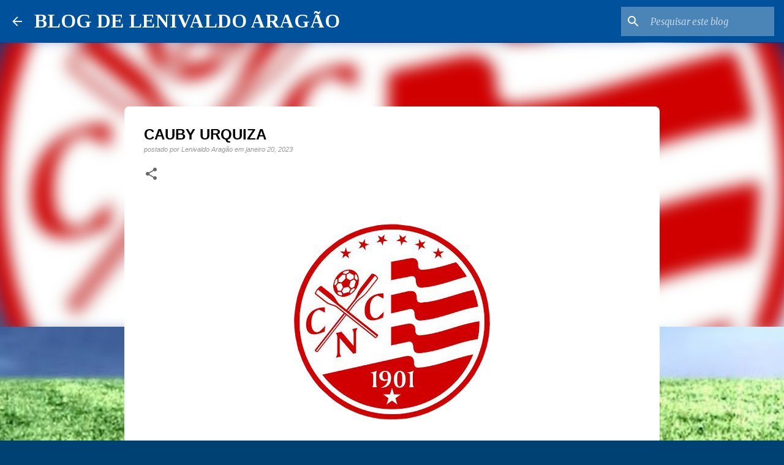

--- FILE ---
content_type: text/html; charset=utf-8
request_url: https://www.google.com/recaptcha/api2/aframe
body_size: 265
content:
<!DOCTYPE HTML><html><head><meta http-equiv="content-type" content="text/html; charset=UTF-8"></head><body><script nonce="1oDIrOvSsaRHl5zS8czMGQ">/** Anti-fraud and anti-abuse applications only. See google.com/recaptcha */ try{var clients={'sodar':'https://pagead2.googlesyndication.com/pagead/sodar?'};window.addEventListener("message",function(a){try{if(a.source===window.parent){var b=JSON.parse(a.data);var c=clients[b['id']];if(c){var d=document.createElement('img');d.src=c+b['params']+'&rc='+(localStorage.getItem("rc::a")?sessionStorage.getItem("rc::b"):"");window.document.body.appendChild(d);sessionStorage.setItem("rc::e",parseInt(sessionStorage.getItem("rc::e")||0)+1);localStorage.setItem("rc::h",'1767511825825');}}}catch(b){}});window.parent.postMessage("_grecaptcha_ready", "*");}catch(b){}</script></body></html>

--- FILE ---
content_type: text/plain
request_url: https://www.google-analytics.com/j/collect?v=1&_v=j102&a=1581353367&t=pageview&_s=1&dl=http%3A%2F%2Fwww.blogdelenivaldoaragao.com.br%2F2023%2F01%2Fcauby-urquiza.html&ul=en-us%40posix&dt=CAUBY%20URQUIZA&sr=1280x720&vp=1280x720&_u=IEBAAEABAAAAACAAI~&jid=1695103238&gjid=633532989&cid=631316738.1767511824&tid=UA-1481921-3&_gid=808821078.1767511824&_r=1&_slc=1&z=1318801658
body_size: -454
content:
2,cG-4KM8GL2Q93